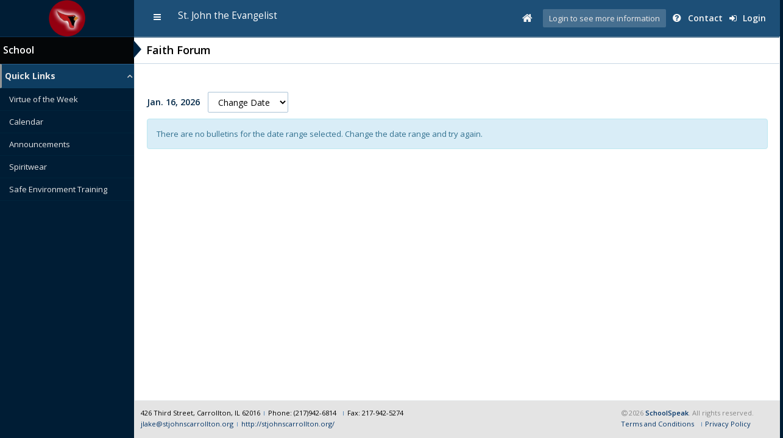

--- FILE ---
content_type: text/html; charset=utf-8
request_url: https://as2.schoolspeak.com/Public/BulletinList.aspx?name=FaithFor&group=1&Community=62016001
body_size: 32103
content:

<!DOCTYPE html>
<html>
<head><meta charset="utf-8" /><meta name="viewport" content="width=device-width, initial-scale=1.0, maximum-scale=1.0, user-scalable=no" /><title>
	Faith Forum
</title><link href="/Styles/commonStyles?v=bxCJuQCeQGqb7FKiW2wAr2yHVmsbBuyZUinIBOFR0UQ1" rel="stylesheet"/>


    <link href='/Data/PageTemplates/Default/V2/css/sstheme.css' rel="stylesheet">
    
    <!-- Page specific css styles ----->
    
    

</head>
<body id="ctl00_ctl00_PageBody" class="innerpage ">
<form name="aspnetForm" method="post" action="./BulletinList.aspx?name=FaithFor&amp;group=1&amp;Community=62016001" id="aspnetForm" aria-autocomplete="none" autocomplete="off">
<div>
<input type="hidden" name="__EVENTTARGET" id="__EVENTTARGET" value="" />
<input type="hidden" name="__EVENTARGUMENT" id="__EVENTARGUMENT" value="" />
<input type="hidden" name="__LASTFOCUS" id="__LASTFOCUS" value="" />
<input type="hidden" name="__VIEWSTATE" id="__VIEWSTATE" value="/[base64]/wyO4DVAioE+0chgwlqvm+vQ==" />
</div>

<script type="text/javascript">
//<![CDATA[
var theForm = document.forms['aspnetForm'];
if (!theForm) {
    theForm = document.aspnetForm;
}
function __doPostBack(eventTarget, eventArgument) {
    if (!theForm.onsubmit || (theForm.onsubmit() != false)) {
        theForm.__EVENTTARGET.value = eventTarget;
        theForm.__EVENTARGUMENT.value = eventArgument;
        theForm.submit();
    }
}
//]]>
</script>


<script src="/WebResource.axd?d=ld94eohzOyCkwfX_XAUNKkPOXBE2XVCrOF3wTuC3RnPMYv17ZGQUaXuAHZq-ucx9xIUNjmBRv1DZlUn9xk_xL7QnIfM1&amp;t=638901284248157332" type="text/javascript"></script>


<script src="/ScriptResource.axd?d=xn25PuCOWwSEIoSwKDAskKRMW69TSvq_iiR_zvRbk_tLS-AmsFor2PjqG5u_Ji3MtVbSih5O6akVdLx9G1Ed1YtfGKTvFmnJAcn8q7O25U2kbpMUbi4DJk10iMdl-NRWSxOZ2vil1oyaktDrIZz7CIek_CE1&amp;t=5c0e0825" type="text/javascript"></script>
<script src="/ScriptResource.axd?d=_ziAD4HTfOKj7kPvdau-CaN0g6Jk_la_gjiqM8m9gmlZjd3pvke1yRsrBo8Er3c0IMPzvz9sz7xNagD61wjnV3t50NVbdX-RP7LhR3D4V6HlSfyB4xJWRYPoJMdeEUAs7ZXWAX89bnIzoe8OV0YwI0k306OKX4ypay-b03r4KJBg21xB0&amp;t=5c0e0825" type="text/javascript"></script>
<div>

	<input type="hidden" name="__VIEWSTATEGENERATOR" id="__VIEWSTATEGENERATOR" value="D7915C77" />
	<input type="hidden" name="__EVENTVALIDATION" id="__EVENTVALIDATION" value="/wEWFgK58dWrAgKtv9z4AwKC/NmXDQKC/NmXDQKf1c3SCAKd6qHwCALA3fyTBwK1t9v+AwLyst/oAwK/vbCKCQKWhaKgAQLy6YW7CgLyxLSCDwKmhNuiBgLR7sKiDwKJ4o7zAwKc45LBCwLYqdvJDgKL7v6PBAL8jfmpDwLb2NSjBwK4oYv5Av8Ygq9Zf/qjhKQ6wn/XHJmkHqfc" />
</div>
    <div id="wbPageLoadoverlay">
        <div class="wbPageloader"></div>
    </div>
    <div id="wrapper">
        <nav class="navbar-default navbar-static-side navbar-school-logo hidden-print " role="navigation">
            <div class="sidebar-collapse nav-header ">                    
                <a href="/Public/CommunityMain.aspx?Community=62016001&group=All" id="ctl00_ctl00_LnkSchoolLogo">
                    <img id="ctl00_ctl00_ImgSchoologoLeftMargin" alt="image" class="innerpage-school-logo" src="/Data/Communities/62016001/Images/as2-47-stjt-Carrollton-IL.png" style="border-width:0px;" />              
                </a>
            </div>
        </nav>

        <div id="page-wrapper" >
            <div class="row border-bottom member-toolbar  tooltip-menu  hidden-print">
    <nav class="navbar navbar-static-top navbar-static-top-bg" role="navigation">
        <div class="navbar-header">
            <a class="navbar-minimalize" href="#">
                <i class="fa fa-bars"></i>
            </a>
                <a href="/Public/CommunityMain.aspx?Community=62016001&group=All">
                    <span class="m-n text-muted navbar-static-top-community-name">
                        <span>St. John the Evangelist</span>
                            <span class="navbar-static-top-lite-notation" title="SchoolSpeak SIS Version"></span>
                    </span>
                </a>
                    </div>
        <ul class="nav navbar-top-links navbar-right">

                <li id="liTopToolbarCommunityHome">
                    <a href="/Public/CommunityMain.aspx?Community=62016001&group=All" data-toggle="tooltip" data-placement="bottom" title="" data-original-title="Go to Community Home page">
                        <i class="fa fa-home lnk-community-home toolbar-options-icon" aria-hidden="true"></i>
                    </a>
                </li>


                    <li>
                        <span class="logo-in-notification">Login to see more information</span>
                    </li>
                    <li>
                        <a href="/Public/ContactUs.aspx?Community=62016001&group=1" class="p-r-0" data-placement="bottom" data-tooltip="tooltip" title="" data-original-title="Contact us">
                            <i class="fa fa-question-circle toolbar-options-icon toolbar-nav-contact-us" aria-hidden="true"></i><span class="toolbar-nav-contact-us-label">Contact</span>
                        </a>
                    </li>

                <li>
                    <a id="user_login_link">
                        <i class="fa fa-sign-in" aria-hidden="true"></i> Login
                    </a>
                </li>

        </ul>

    </nav>
</div>

            <a id="ctl00_ctl00_LnkLogIn" title="Click here to login" class="ss_login_link" data-toggle="modal" data-tooltip="tooltip" data-target="#modalLogin" href="javascript:__doPostBack(&#39;ctl00$ctl00$LnkLogIn&#39;,&#39;&#39;)">
                <i class="fa fa-sign-in" aria-hidden="true"></i> Login
            </a>
            
            <div class="scrolloverlayfix  hidden-print"></div>
            <!--Start School Banner and Education in Virtue-->
            <div class="wrapper wrapper-content animated fadeInRight  p-xxs  hidden-print ">
            </div>
            <!--Ends School Banner and Education in Virtue-->
            <!--Start Date Range selection-->
            
            <!--Group Content template starts-->

            <div class="row">
                <div class="col-sm-12 ibox ss-group-home">
                    <div class="nav-group  hidden-print">
    <div class="nav-group-block">
        <div class="nav-group-header group-header-sticky">
            <a href="/Public/CommunityMain.aspx?Community=62016001&group=1">School</a>
        </div>
        <ul class="nav-group-menu-items ibox-content">
                    <li class="nav-section-header icon-quick-links category-active"><a>Quick Links</a></li>
                    <ul class="nav-group-menu-items-list">
                                                <li class="">
                            <a class="" target="" href="https://as2.schoolspeak.com/Public/BulletinList.aspx?name=Virtueof&Community=62016001&group=1">Virtue of the Week</a>
                        </li>
                        <li class="">
                            <a class="" target="" href="https://as2.schoolspeak.com/Public/WeekMsgMonthView.aspx?name=Calendar&Community=62016001&group=1">Calendar</a>
                        </li>
                        <li class="">
                            <a class="" target="" href="https://as2.schoolspeak.com/Public/BulletinList.aspx?name=Announce&Community=62016001&group=1">Announcements</a>
                        </li>
                        <li class="">
                            <a class="" target="" href="https://as2.schoolspeak.com/Public/BulletinList.aspx?name=Spiritwe&Community=62016001&group=1">Spiritwear</a>
                        </li>
                        <li class="">
                            <a class="" target="" href="https://as2.schoolspeak.com/Public/BulletinList.aspx?name=DioceseP&Community=62016001&group=1">Safe Environment Training</a>
                        </li>
                    </ul>
        </ul>
    </div>
</div>
                    <div class="ss-group-content white-bg  tooltip-menu">
                        <div class="ibox-title group-title group-header-sticky ">
                            <span id="ctl00_ctl00_LblPageHeader" class="resource-header">Faith Forum</span>
                            
                            <div class="pull-left p-w-xs hidden-print">                                
                                
                                
                                
                            </div>
                            <div class="clearfix"></div>
                        </div>
                        <div class="ibox-content ss-group-pagecontent ">
                            <!-- Start Middle content -->
                             
    <div class="row hidden-print">
        <div class="col-md-12 btn-resposive" >
            <div class="pull-left space-nowrap">
                
                
                
                
            </div>
            <div class="pull-right">
                
                
                
                
            </div>
            <div class="clearboth p-b-sm-only"></div>
        </div>
    </div>

    
    <!-- Page content area  ----->
    
        
    <script type="text/javascript">
//<![CDATA[
Sys.WebForms.PageRequestManager._initialize('ctl00$ctl00$PageContent$PageContent$ScriptManager1', 'aspnetForm', [], [], [], 90, 'ctl00$ctl00');
//]]>
</script>

    <div class="row hidden-print">
        <div class="col-md-12" style="min-width: 80px;">
            
        </div>
    </div>
    <div class="row hidden-print m-t-md">
        <div class="col-md-12">
            <div class="inline-vertical-middle m-r-sm">
                <span class='text-cal-date'>Jan. 16, 2026</span>
            </div>
            <div class="inline-vertical-middle">
                <select name="ctl00$ctl00$PageContent$PageContent$ddlDateRange" onchange="return InvokePopUp();setTimeout(&#39;__doPostBack(\&#39;ctl00$ctl00$PageContent$PageContent$ddlDateRange\&#39;,\&#39;\&#39;)&#39;, 0)" id="ctl00_ctl00_PageContent_PageContent_ddlDateRange" class="form-control daterange-selection" data-style="btn-invers">
	<option value="">Change Date</option>
	<option value="ALL">All past ones</option>
	<option value="Today">Today&#39;s</option>
	<option value="This Week">This Week&#39;s</option>
	<option value="Next Week">Next Week&#39;s</option>
	<option value="Last Week">Last Week&#39;s</option>
	<option value="Choose Date">Choose Date</option>

</select>
            </div>
        </div>
    </div>

    <div align='left' class='alert alert-info m-t-sm'> There are no bulletins for the date range selected. Change the date range and try again.</div>
    <div class="row m-t-md">
        <div class="col-md-12">
            <div>

</div>
        </div>
    </div>
    <div class="hide">
        <button type="button" id="btnSelectDate" class="disabled" data-toggle="modal" data-target="#myModal"></button>
    </div>

  <!-- Modal -->
  <div class="modal fade" id="myModal" role="dialog">
    <div class="modal-dialog modal-md" style="max-width:450px;">
      <div class="modal-content">
        <div class="modal-header">
          <button type="button" class="close closemodel" data-dismiss="modal">&times;</button>
          <h4 class="modal-title">Select Date</h4>
        </div>
        <div class="modal-body form-group">
            <div class="row">
                <div class="col-sm-6">
                    <div>
                        From
                    </div>
                    <div class="form-group date-time-picker">                                
                        <div class="input-group date" style="max-width: 150px;">
                            <span class="input-group-addon"><i class="fa fa-calendar"></i></span><input name="ctl00$ctl00$PageContent$PageContent$txtStartDate" type="text" value="1/16/2026" maxlength="10" size="10" id="ctl00_ctl00_PageContent_PageContent_txtStartDate" title="Click here to get Calendar" class="form-control" autocomplete="off" />
                        </div>
                    </div>
                </div>
                <div class="col-sm-6" >
                    <div>
                        To
                    </div>
                    <div class="form-group date-time-picker">                                
                        <div class="input-group date" style="max-width: 150px;">
                            <span class="input-group-addon"><i class="fa fa-calendar"></i></span><input name="ctl00$ctl00$PageContent$PageContent$txtEndDate" type="text" value="1/16/2026" maxlength="10" size="10" id="ctl00_ctl00_PageContent_PageContent_txtEndDate" title="Click here to get Calendar" class="form-control" autocomplete="off" />
                        </div>
                    </div>
                </div>

            </div>
            <div class="row">
                  <div class="col-sm-12">
                <span id="ctl00_ctl00_PageContent_PageContent_DateMessage" class="text-warning block m-b-sm"></span>
                <input type="submit" name="ctl00$ctl00$PageContent$PageContent$btnSelect" value=" Apply" onclick="return Apply();" id="ctl00_ctl00_PageContent_PageContent_btnSelect" class="btn btn-success" />
                <button type="button" class="btn btn-default closemodel" data-dismiss="modal"><i class="fa fa-times" aria-hidden="true"></i> Cancel</button>
            </div>

            </div>
        </div>
        
      </div>
    </div>
  </div>
    <input type="submit" name="ctl00$ctl00$PageContent$PageContent$btnDateSelection" value="" id="ctl00_ctl00_PageContent_PageContent_btnDateSelection" style="display:none;" />

    <!-- Page content area ent here -->

    <!-- Model copy postings -->
    

    <!-- Model move postings -->
    

    <!-- Model email -->
    

                            <!-- End Middle content -->
                        </div>
                    </div>
                    <div class="clearboth"></div>
                    <div id="ctl00_ctl00_PnlLoginControl">
	
                        <div class="modal fade" id="modalLogin" role="dialog">
                            <div class="modal-dialog modal-md" style="max-width:450px;">
                                <div class="modal-content">
                                    <div id="login-model-popup-header" class="modal-header">
                                      <button type="button" class="close closemodel" data-dismiss="modal">&times;</button>
                                      <h4 class="modal-title">Login</h4>
                                    </div>
                                    <div id="login-model-popup-header-scid"  class="modal-header" style="display:none">
				                        <button type="button" class="close closemodel" data-dismiss="modal">&times;</button>
				                        <h4 class="modal-title">Introducing <span class="scidhtml-header"><span class="sc-school">school</span><span class="sc-community">community</span><span class="sc-id"> ID</span></span></h4>
			                        </div>
                                    <div class="modal-body form-group ">
                                         <div id="ctl00_ctl00_PnlLoginUserControl">
		

<script language="JavaScript" type="Text/Javascript">
	var pageName = "SchoolSpeak Home page";
	function addToFavorites() {
		if (document.all) //IE
		{
			window.external.AddFavorite("https://as2.schoolspeak.com/Schools/stjohnscarrollton", pageName);
		}
		else if (window.sidebar)	//FireFox
		{
			window.sidebar.addPanel(pageName, "https://as2.schoolspeak.com/Schools/stjohnscarrollton", "");
		}
		else {
			alert("Sorry! Your browser doesn't support this function.");
		}
}

</script>
<style>
    .contactUs
    {
        white-space:nowrap;
    }
    .divSCIDLoginButton
    {
        margin-bottom:10px;
    }
</style>

<div id="ctl00_ctl00_logincontrol_PnlLogin" class="login-container animated fadeInDown">
			
    <div id="ctl00_ctl00_logincontrol_Panel1" onkeypress="javascript:return WebForm_FireDefaultButton(event, &#39;ctl00_ctl00_logincontrol_btnLogin&#39;)">
				
            <div class="login-form">
                
                <div class="login-header">
                    <a href="http://www.schoolspeak.com/" target="_blank" class="link3 loggedinHeader"></a>
                </div>
                
                <div class="row text-center">
                    
                </div>
                <div class="row">
                    
                    <div>
                    
                        <div id="login-form-control-panel" class="ibox-content login-controls">
                            <div class="form-group">
                                <div class="divLoginID">
                                    <input name="ctl00$ctl00$logincontrol$m_username" type="text" maxlength="50" id="ctl00_ctl00_logincontrol_m_username" class="TxtSSLoginId form-control" autocomplete="off" placeholder="Login Id" />
                                    <span class="help-block text-left text-danger m-b-xs"><span class="TxtSSLoginIdWarning" style="display:none"><small>Login Id is required</small></span></span>
                                </div>
                            </div>

                            <div class="form-group">
                                <div class="divPassword">
                                    <input name="ctl00$ctl00$logincontrol$m_password" type="password" maxlength="50" id="ctl00_ctl00_logincontrol_m_password" class="TxtSSPassword form-control" autocomplete="off" placeholder="Password" />
                                    <span class="help-block text-left text-danger m-b-xs"><span class="TxtSSPasswordWarning" style="display:none"><small>Password is required</small></span></span>
                                </div>
                            </div>

                            <div class="divRememberMe">
                                <p class="text-muted text-left">
                                    <span class="checkbox-btn"><input id="ctl00_ctl00_logincontrol_m_persistCookie" type="checkbox" name="ctl00$ctl00$logincontrol$m_persistCookie" /><label for="ctl00_ctl00_logincontrol_m_persistCookie">Remember Me</label></span>
                                </p>
                            </div>

                            <div class="divLoginFgtPwd">
                                <div class="divLoginError m-b-xs">
                                    <span id="ctl00_ctl00_logincontrol_m_message"></span>
                                </div>

                                <div class="divLoginButton">
                                    <a id="ctl00_ctl00_logincontrol_btnLogin" class="BtnSSLoginButton btn btn-primary block full-width m-b" href="javascript:__doPostBack(&#39;ctl00$ctl00$logincontrol$btnLogin&#39;,&#39;&#39;)">Login</a>
                                </div>
                                <div class="divForgotPwd">
                                    <p class="text-center">
                                        <a  href='/Public/ForgotPassword.aspx?Community=62016001'  target='_blank' title='Forgot Password'><small>Forgot Password?</small></a>
                                    </p>

                                </div>

                                

                                <div>
                                    
                                    <p class="text-muted text-center">
                                        <small>Don't have a SchoolSpeak account?</small>
                                    </p>
                                      <div class='divNewUser'><a class='btn btn-sm btn-white btn-block' href='/Public/NewUserAdd.aspx?Community=62016001'  target='_blank' title='New User'>Request account</a></div>
                                </div>
                            </div>
                        </div>
                        
		                <div id="scid-info-widget" style="display:none;">
                            <div class="modal-body">
                                <p><span class="dialog-margin dialog-left"></span>One username. One password.</p>
                                <p><span class="dialog-margin dialog-left"></span>We're excited to introduce <span class="scidhtml"><span class="sc-school">school</span><span class="sc-community">community</span><span class="sc-id"> ID</span></span>, a single login for all Community Brands products. Currently this feature is only available to SchoolSpeak, TADS and Ravenna users, but soon everyone will be able to login with <span class="scidhtml"><span class="sc-school">school</span><span class="sc-community">community</span><span class="sc-id"> ID</span></span> wherever you see this button.</p>
                                <p><span class="dialog-margin dialog-left"></span>Do you use SchoolSpeak and TADS?</p>
                            </div>
                            <div class="modal-footer">
                                <a id="ctl00_ctl00_logincontrol_btnLoginWithSCIDPopup" class="login-with-schoolcommunity-ID block full-width m-b" href="javascript:__doPostBack(&#39;ctl00$ctl00$logincontrol$btnLoginWithSCIDPopup&#39;,&#39;&#39;)"><img src="/Data/PageTemplates/Default/V2/img/communitybrands-tree-c-512x512.png" class="sc-logo" />Login with <span class="sc-school">school</span><span class="sc-community">community</span> <span class="sc-id">ID</span></a>
                                <button type="button" class="btn btn-default full-width m-b" data-dismiss="modal">No, maybe later</button>
                                <p style="font-size: small; margin-top: 10px;">* You can continue to use your SchoolSpeak, TADS and Ravenna logins even after signing up for your <span style="color: black"><span class="scidhtml"><span class="sc-school">school</span><span class="sc-community">community</span><span class="sc-id"> ID</span></span></span>.</p>
                            </div>
		                </div>


                        
                    
                    
                    </div>
                </div>
            </div>
    
			</div>
    

		</div>

	</div>
                                    </div>   
                                </div>
                            </div>
                        </div>
                    
</div>
                </div>

            </div>
           
            <!--Group Content template ends-->
            <!--Notification content starts here-->
            
            <!--Notification content ends here-->
            <div class="footer hidden-print">
    <div class="row m-b-xs">
        <div class='col-sm-6'>
                <div>
                        <div class='inline'><small>426 Third Street, Carrollton, IL 62016</small> </div>
                                            <div class='inline p-w-xxs'><small class="footer-separator">Phone: (217)942-6814</small></div>
                                            <div class='inline p-w-xxs'><small class="footer-separator">Fax: 217-942-5274</small></div>
                </div>
                <div>
                        <div class='inline'><small><a href="mailto: jlake@stjohnscarrollton.org">jlake@stjohnscarrollton.org</a></small></div>
                                            <div class='inline p-w-xxs'><small class="footer-separator"><a href="http://stjohnscarrollton.org/" target="_blank">http://stjohnscarrollton.org/</a></small></div>
                </div>
        </div>
        <div class="col-sm-6 footer-ss-tc">
            <div class="inline-vertical-top">
                <div>
                    <small class="text-muted"><i class="fa fa-copyright" aria-hidden="true"></i> 2026 <a href="http://schoolspeak.com/" target="_blank" class="footer-schoolspeak-name">SchoolSpeak</a>. All rights reserved. </small>
                </div>
                <div>
                    <div class='inline p-w-xxs'><small><a href="/Public/TermsAndConditions.aspx?Community=62016001">Terms and Conditions</a></small></div>
                    <div class='inline p-w-xxs'><small class="footer-separator"><a href="/Public/PrivacyPolicy.aspx?Community=62016001">Privacy Policy</a></small></div>
                </div>
            </div>
            <div id="google_translate_element"></div>
        </div>
    </div>
</div>


        </div>
    </div>
    <input type="hidden" name="ctl00$ctl00$HdPageLinkStatus" id="ctl00_ctl00_HdPageLinkStatus" />
    <input type="hidden" name="ctl00$ctl00$HdIsValidLogin" id="ctl00_ctl00_HdIsValidLogin" value="True" />
    <input type="hidden" name="ctl00$ctl00$HdShowNotification" id="ctl00_ctl00_HdShowNotification" />
</form>

    <!-- Mainly scripts -->
    <!-- Include IE8 JS. HTML5 Shiv and Respond.js IE8 support of HTML5 -->
    <!--[if lt IE 9]>
        <script src="/Data/PageTemplates/Default/V2/js/html5shiv.js"></script>
        <script src="/Data/PageTemplates/Default/V2/js/respond.min.js"></script>
    <![endif]-->
    <!-- Include custom script for master page -->

    <script src="/scripts/commonScripts?v=hEeOS5kIU5ucCPf3PSVd9UlyUOpB6AygtfmWHl7WaB01"></script>


    <script src="//translate.google.com/translate_a/element.js?cb=googleTranslateElementInit"></script>
    
    <!-- global variable initalization -->
    <script>
        var pageLinkStatus = $('#ctl00_ctl00_HdPageLinkStatus');
    </script>
    <script src="/Data/PageTemplates/Default/V2/js/pagescript.js"></script>
    
    <!-- Login validator -->
    <script src="/Components/Login/LoginValidator.js"></script>

    <script type="text/javascript">
        
        $(function() {

            //If login vlaidation fails, show login popup with error warning
            if($("#ctl00_ctl00_HdIsValidLogin").val()=="False")
            {
                $("#ctl00_ctl00_LnkLogIn").click();
            }

            // Show notification automatically
            if($("#ctl00_ctl00_HdShowNotification").val()=="true") {
                $("#topToolbarNotifcationLink").click();
            }
        });

        // Defining the GLOBALS variable here to get it in all the subsequent javascripts (in aspx or JS files)
        var GLOBALS = {};

        GLOBALS.templatePath = '/Data/PageTemplates/Default/V2/css/sstheme.css';
        GLOBALS.urlBase = "/";
        GLOBALS.dataPath = "C:\\IISHosting\\Sites\\as2.schoolspeak.com\\Data";
        GLOBALS.communityId = '62016001';

        // error message templates
        GLOBALS.DangerAlertTemplate = '<div class="alert alert-danger alert-flex fade in hidden-print">	<div class="alert-icon"><strong><i aria-hidden="true" class="fa fa-exclamation-circle"></i></strong></div>	<div class="alert-message">@Model</div></div>';
        GLOBALS.WarningAlertTemplate = '<div class="alert alert-warning alert-flex fade in hidden-print">	<div class="alert-icon"><strong><i aria-hidden="true" class="fa fa-exclamation-triangle"></i></strong></div>	<div class="alert-message">@Model</div></div>';
        GLOBALS.InfoAlertTemplate = '<div class="alert alert-info alert-flex fade in hidden-print">	<div class="alert-icon"><strong><i aria-hidden="true" class="fa fa-info-circle"></i></strong></div>	<div class="alert-message">@Model</div></div>';
        GLOBALS.SuccessAlertTemplate = '<div class="alert alert-success alert-flex fade in hidden-print">	<div class="alert-icon"><strong><i aria-hidden="true" class="fa fa-check-square-o"></i></strong></div>	<div class="alert-message">@Model</div></div>';

        // Decode the querystrings. The variable 'GLOBALS' is defined in the master page.
        GLOBALS.urlParams = {};

        // This will put all the page querystrings into a javascript variable
        (window.onpopstate = function () {
            var match;
            var pl = /\+/g; // Regex for replacing addition symbol with a space
            var search = /([^&=]+)=?([^&]*)/g;
            var decode = function (s) {
                return decodeURIComponent(s.replace(pl, " "));
            };
            var query = window.location.search.substring(1);

            GLOBALS.urlParams = {};
            while (match = search.exec(query))
                GLOBALS.urlParams[decode(match[1])] = decode(match[2]);
        })();

    </script>

    <!-- Page specific javascript -->
    
    
    <script type="text/javascript" language="javascript">
        function Apply() {
            var startDateControl = '#ctl00_ctl00_PageContent_PageContent_txtStartDate';
            var endDateControl = '#ctl00_ctl00_PageContent_PageContent_txtEndDate';
            var messageControl = '#ctl00_ctl00_PageContent_PageContent_DateMessage';
            var startDate = new Date($(startDateControl).val());
            var endDate = new Date($(endDateControl).val());
            $(messageControl).html('');
            if (isNaN(startDate)) {
                $(messageControl).html("Please enter a valid start date.");
                return false;
            }
            if ($(endDateControl).val() == "") {
                $(endDateControl).val($(startDateControl).val());
                $(messageControl).html("Single day view. End date is set to start date.");
                return false;
            }
            if (isNaN(endDate)) {
                $(messageControl).html("Please enter a valid end date.");
                return false;
            }
            if (endDate < startDate) {
                $(endDateControl).val($(startDateControl).val());
                $(messageControl).html("End date is set to start date.");
                return false;
            }
            return true;
        }
        function InvokePopUp() {
            var val = document.getElementById('ctl00_ctl00_PageContent_PageContent_ddlDateRange').value;
            if (val == "Choose Date") {
                $('#btnSelectDate').click();
                return false;
            } else if (val == "") {
                return false;
            }
            else {
                $('#ctl00_ctl00_PageContent_PageContent_btnDateSelection').click();               
                    return true;
                }
        }

    $(document).ready(function () {
        $(".closemodel").click(function () {
            $("#" + 'ctl00_ctl00_PageContent_PageContent_ddlDateRange').get(0).selectedIndex = 0;
        });

    }).on('click', '.daterange-selection', function ()
    {
        $("#" + 'ctl00_ctl00_PageContent_PageContent_ddlDateRange').get(0).selectedIndex = 0;
    });
        
    </script>


</body>
</html>


--- FILE ---
content_type: text/css
request_url: https://as2.schoolspeak.com/Data/PageTemplates/Default/V2/css/sstheme.css
body_size: 8209
content:
/*Theme style */
/* Style for default SS theme----------------------------------*/
/* Login Page */
.login-Body-bg{
	background-color: #f1f1f1;
}
.loginColumns-theme{
	max-width: 900px;
    margin: 0 auto;
    padding: 100px 20px 20px 20px;
}
/* Header them style */
.navbar-static-top-bg{
    background: #1d4f77;
    background-size: 100% 100%;
}
.btn-transparent {
    background: none;
    border: 1px solid #395c77;
}
/* Homepage Page----------------------------------*/
html {
	background:unset;
}
body {
    background-color: #001d35;
    background-image:none !important;
}

.virtue-banner-hidden #school-home-logo-placeholder-bg {
    height: 61px !important;
}
@media screen{
	.group-header-sticky {
		top: 60px !important;
	}
}
/*----------------------------------*/
/*Left Colunm Navigation section style*/
.home-page-logo-panel-mini + #school-home-logo-placeholder-bg {
    background-color: #0b304e;
    background-image:none;
	border-bottom:0px solid #4589bf;
    box-shadow: unset;
	height: 61px;
}
.nav-group-header {
    background: #040608;
    min-height: 45px;
    border-top: 1px solid #0b3354;
    /* border-bottom: 1px solid #c7d7e4; */
}
.nav-group-header  a, .nav-admin-header a{
    color:#fff;
}
.nav-group-header  a:hover, .nav-admin-header  a:hover
{
    color:#dadce2;
}
li.nav-section-header {
    background: #0e3d61;
    border-left: 3px solid #949696;
    padding-left: 3px;
    font-size: 14px;
    /* border-bottom: unset; */
    padding-left: 5px !important;
    border-top: 1px solid #295e8a;
    border-bottom: 1px solid #000000;
}
ul.nav-admin-menu-items li.nav-section-header a i
{
   color:#a7abb7 !important;
}
ul.nav-admin-menu-items li a,
ul.nav-group-menu-items li a
{
	color:#e8e8e8;
}
.offline-resource {
    color: #898e90 !important;
}
.navbar-static-top {
    box-shadow:none !important;
}

.nav-group ul li, .nav-admin ul li {
    /* border-bottom: unset; */
    padding: 9px 10px;
    padding-left:15px;
}

.nav-group ul li:hover, .nav-admin ul li:hover{
    background-color:#14354c;
}

/* Icons removed from the left side of grouped resource */
.icon-quick-links a:before {
    content: no-open-quote !important;
}
.icon-report-cards a:before {
    content: no-open-quote !important;
}
.icon-homeworks a:before {
    content: no-open-quote !important;
}
.icon-progress-report a:before {
    content: no-open-quote !important;
}
/*Device Menu list style------------------------------------------------------------------ */
/*School Name style */
.body-small .mobile-school-name .mobile-school-name-text {
    color: #3f729b;
    font-weight: 600;
    font-size: 16px;
}
/*Group heading style*/
.body-small.mini-navbar .nav-group-header, .body-small.mini-navbar .nav-admin-header {
    background: #033156;
}
.body-small.mini-navbar .nav-group-header a, .body-small.mini-navbar .nav-admin-header a {
    color: #fff;
}
.body-small.mini-navbar .nav-group, .body-small.mini-navbar .nav-admin {
    background: #23547b;
}
.body-small.mini-navbar .nav-group ul li, .body-small.mini-navbar .nav-admin ul li {
    border-bottom: 1px solid rgba(63, 114, 155, 0.43);
    padding: 10px 25px;
}
.body-small.mini-navbar li.nav-section-header a::after
 {
    right: 25px;
    color: #ccc;
}



/*Right Colunm Main Content section style*/
.group-title, .admin-page-title {
    background-color: #ffffff;
    border-color: #c7d7e4;
    border-top: 2px solid #5d7e98;
    margin-left: -1px;
}
/*arrow in the group title*/
.innerpage .group-title::after,.innerpage .admin-page-title::after {
    border-left: 13px solid #002340;
}

.resource-header, .admin-page-header {
    display: inline-block;
    font-size: 18px;
    margin: 0 0 6px;
    padding: 0;
    text-overflow: ellipsis;
    float: left;
    font-weight: 600;
    font-family: inherit;
    line-height: 1.1;
}
.feed-element-heading {
    color: #0b304e;
    font-size: 16px;
}



/*Homepage Date range section font style----------------------------------*/
.top-homepage-filters-bar{
    background-color: rgb(245, 245, 245);
    box-shadow: 2px 2px 5px #908a8a;
}
.text-cal-date {
    color: #012746;
    font-size: 14px;
    font-weight: 600;
}
.form-control, .single-line {
    background-color: #FFFFFF;
    background-image: none;
    border: 1px solid #aac2d6;
    border-radius: 2px;
    color: inherit;

}
/*Homepage Virtue section style----------------------------------*/
.virtue-bg {
    background: none;
}



/**/

.btn-primary {
	color: #fff;
    background-color: #203262;
    border-color: #2b3f73;
}

.footer {
    background: none repeat scroll 0 0 #e4e4e4;
    border-top: 1px solid #e7eaec;
    bottom: 0;
    left: 0;
    padding: 10px;
    /* position: absolute; */
    right: 0;
}

/*Left Colunm Navigation section style*/
/*Innerpage ----------------------------------*/
.innerpage .navbar-school-logo {
    min-height: 59px;
    background-image: none !important;
    background-color: #001d35;/*Theme background color left menu */
}
.innerpage .scrolloverlayfix {
	display:none !important;
}
.innerpage .group-header-sticky {
    top: 59px;
	min-height: 45px;
}
.group-header-sticky {
    top: 61px;
}
.innerpage .nav-group-header, .innerpage .nav-admin-header {
    top: 59px;
}
ul.nav-group-menu-items-list li.link-active, 
ul.nav-admin-menu-items-list li.link-active, 
li.nav-section-header-link.link-active {
    border-left: 5px solid #ff8500;/* Active/Selected Resource  */
    box-shadow: unset;
    background-color: rgb(75, 133, 181);
    padding-left: 10px;
}
ul.nav-group-menu-items-list li.link-active a, li.nav-section-header-link.link-active a,
ul.nav-admin-menu-items-list li.link-active a
 {
    color: #ffffff;
    text-shadow:none;
    font-weight:600;
}
.innerpage .nav-admin-menu-items
{
	margin-top: 0px;
}
.nav-group ul li a, .nav-admin ul li a
{
    width:100%;
    display:block;
}
li.nav-section-header a {
    font-weight: bold;
    color: #2f75ab;
}
.group-title::after {
    border-right: 13px solid #ffffff;
}
.ss-group-header
{
    border-top: 2px solid #0e3a69;
}

/*Buttun Style*/
.btn-nav {
    background: #f5f5f6 !important;
    border: 1px solid #d8d8d8;
}
.btn-nav-highlight {
    background-color: #3f729b !important;
    border-color: #1c84c6;
    color: #FFFFFF;
}
.btn-default {
    color: inherit;
    background: #f5f5f6;
    border: 1px solid #e7eaec;
}

.ss-home-screen-filter{
    border-top: 1px solid #e4e4e4;
}

.text-blue{
    color:#1fa5e2;
}

.feed-icon
{
    background-color:#f3f4f4;
}
a.readmore-link{
    font-size: 13px;
    font-style: normal;
    font-weight:600;
    color: #337ab7;
}
.record-heading
{
    color:#126b77;
}
.record-heading:hover
{
    color:#379fad;
}
.feed-resource-link
{
    color:#c5970d;
}
a.link-gray{
    color:#c4c4c4;
}

/*------------ */
.virtue-banner-hidden .top-banner-block 
{
	display:none;
}
/*Menu category item header link style*/
li.nav-section-header-link {
    background: #0e3d61;
    border-left: 3px solid #949696;
    font-size: 14px;
    padding-left: 5px !important;
    border-top: 1px solid #295e8a;
}
/*----Popup Model style-----*/
.modal-header
{
    background: #295f8b;
    color: #fff;
    border-radius: 2px;
}
.modal-header button.close
{
    color:#fff;
}

.panel-default2 {
    border-color: #1c84c6;
}

.panel-default2>.panel-heading {
    background-color: #1c84c6;
    border-color: #1c84c6;
    color: #FFF;
}

.panel-default2>.panel-body {
    background-color: #fbfbfb;
}

.panel-default2>.panel-footer {
    padding-bottom: 2px;
    border-top: none;
}

/* Notification popup Colour theme */

.notification-item .ni-header {
    color: #295f8b;    
    border-bottom: 1px solid #295f8b;
}

#modalSSNotification .modal-footer {
    text-align: center;
    border-bottom: 4px solid #295f8b;
    background-color: #deedf6;
}

.dropdown-menu-right::before {
    border-bottom: 10px solid #6b757e;
}

.dropdown-menu {
    background-color: #e7eaec;
}


